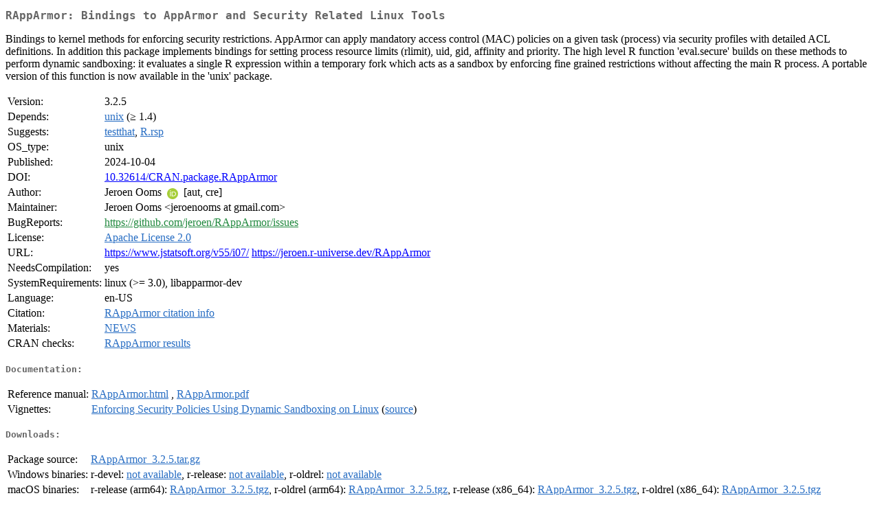

--- FILE ---
content_type: text/html
request_url: https://mirror.uned.ac.cr/cran/web/packages/RAppArmor/index.html
body_size: 7001
content:
<!DOCTYPE html>
<html>
<head>
<title>CRAN: Package RAppArmor</title>
<link rel="canonical" href="https://CRAN.R-project.org/package=RAppArmor"/>
<link rel="stylesheet" type="text/css" href="../../CRAN_web.css" />
<meta http-equiv="Content-Type" content="text/html; charset=utf-8" />
<meta name="viewport" content="width=device-width, initial-scale=1.0, user-scalable=yes"/>
<meta name="citation_title" content="Bindings to AppArmor and Security Related Linux Tools [R package RAppArmor version 3.2.5]" />
<meta name="citation_author" content="Jeroen Ooms" />
<meta name="citation_publication_date" content="2024-10-04" />
<meta name="citation_public_url" content="https://CRAN.R-project.org/package=RAppArmor" />
<meta name="DC.identifier" content="https://CRAN.R-project.org/package=RAppArmor" />
<meta name="DC.publisher" content="Comprehensive R Archive Network (CRAN)" />
<meta name="twitter:card" content="summary" />
<meta property="og:title" content="RAppArmor: Bindings to AppArmor and Security Related Linux Tools" />
<meta property="og:description" content="Bindings to kernel methods for enforcing security restrictions. AppArmor can apply mandatory access control (MAC) policies on a given task (process) via security profiles with detailed ACL definitions. In addition this package implements bindings for setting process resource limits (rlimit), uid, gid, affinity and priority. The high level R function 'eval.secure' builds on these methods to perform dynamic sandboxing: it evaluates a single R expression within a temporary fork which acts as a sandbox by enforcing fine grained restrictions without affecting the main R process. A portable version of this function is now available in the 'unix' package." />
<meta property="og:image" content="https://CRAN.R-project.org/CRANlogo.png" />
<meta property="og:type" content="website" />
<meta property="og:url" content="https://CRAN.R-project.org/package=RAppArmor" />
<style type="text/css">
  table td { vertical-align: top; }
</style>
</head>
<body>
<div class="container">
<h2>RAppArmor: Bindings to AppArmor and Security Related Linux Tools</h2>
<p>Bindings to kernel methods for enforcing security restrictions. 
    AppArmor can apply mandatory access control (MAC) policies on a given task 
    (process) via security profiles with detailed ACL definitions. In addition
    this package implements bindings for setting process resource limits (rlimit),
    uid, gid, affinity and priority. The high level R function 'eval.secure' 
    builds on these methods to perform dynamic sandboxing: it evaluates a single
    R expression within a temporary fork which acts as a sandbox by enforcing 
    fine grained restrictions without affecting the main R process. A portable 
    version of this function is now available in the 'unix' package.</p>
<table>
<tr>
<td>Version:</td>
<td>3.2.5</td>
</tr>
<tr>
<td>Depends:</td>
<td><a href="../unix/index.html"><span class="CRAN">unix</span></a> (&ge; 1.4)</td>
</tr>
<tr>
<td>Suggests:</td>
<td><a href="../testthat/index.html"><span class="CRAN">testthat</span></a>, <a href="../R.rsp/index.html"><span class="CRAN">R.rsp</span></a></td>
</tr>
<tr>
<td>OS_type:</td>
<td>unix</td>
</tr>
<tr>
<td>Published:</td>
<td>2024-10-04</td>
</tr>
<tr>
<td>DOI:</td>
<td><a href="https://doi.org/10.32614/CRAN.package.RAppArmor">10.32614/CRAN.package.RAppArmor</a></td>
</tr>
<tr>
<td>Author:</td>
<td>Jeroen Ooms <a href="https://orcid.org/0000-0002-4035-0289" target="_top"><img alt="ORCID iD" src="../../orcid.svg" style="width:16px; height:16px; margin-left:4px; margin-right:4px; vertical-align:middle" /></a> [aut,
    cre]</td>
</tr>
<tr>
<td>Maintainer:</td>
<td>Jeroen Ooms  &#x3c;&#x6a;&#x65;&#x72;&#x6f;&#x65;&#x6e;&#x6f;&#x6f;&#x6d;&#x73;&#x20;&#x61;&#x74;&#x20;&#x67;&#x6d;&#x61;&#x69;&#x6c;&#x2e;&#x63;&#x6f;&#x6d;&#x3e;</td>
</tr>
<tr>
<td>BugReports:</td>
<td><a href="https://github.com/jeroen/RAppArmor/issues" target="_top"><span class="GitHub">https://github.com/jeroen/RAppArmor/issues</span></a></td>
</tr>
<tr>
<td>License:</td>
<td><a href="https://www.apache.org/licenses/LICENSE-2.0"><span class="CRAN">Apache License 2.0</span></a></td>
</tr>
<tr>
<td>URL:</td>
<td><a href="https://www.jstatsoft.org/v55/i07/" target="_top">https://www.jstatsoft.org/v55/i07/</a>
<a href="https://jeroen.r-universe.dev/RAppArmor" target="_top">https://jeroen.r-universe.dev/RAppArmor</a></td>
</tr>
<tr>
<td>NeedsCompilation:</td>
<td>yes</td>
</tr>
<tr>
<td>SystemRequirements:</td>
<td>linux (&gt;= 3.0), libapparmor-dev</td>
</tr>
<tr>
<td>Language:</td>
<td>en-US</td>
</tr>
<tr>
<td>Citation:</td>
<td><a href="citation.html"><span class="CRAN">RAppArmor citation info</span></a> </td>
</tr>
<tr>
<td>Materials:</td>
<td><a href="NEWS"><span class="CRAN">NEWS</span></a> </td>
</tr>
<tr>
<td>CRAN&nbsp;checks:</td>
<td><a href="../../checks/check_results_RAppArmor.html"><span class="CRAN">RAppArmor results</span></a></td>
</tr>
</table>
<h4>Documentation:</h4>
<table>
<tr>
<td>Reference&nbsp;manual:</td>
<td>
 <a href="refman/RAppArmor.html"><span class="CRAN">RAppArmor.html</span></a> ,  <a href="RAppArmor.pdf"><span class="CRAN">RAppArmor.pdf</span></a> 
</td>
</tr>
<tr>
<td>Vignettes:</td>
<td>
<a href="vignettes/v55i07.pdf"><span class="CRAN">Enforcing Security Policies Using Dynamic Sandboxing on Linux</span></a> (<a href="vignettes/v55i07.pdf.asis" type="text/plain; charset=utf-8"><span class="CRAN">source</span></a>)<br/>
</td>
</tr>
</table>
<h4>Downloads:</h4>
<table>
<tr>
<td> Package&nbsp;source: </td>
<td> <a href="../../../src/contrib/RAppArmor_3.2.5.tar.gz"> <span class="CRAN"> RAppArmor_3.2.5.tar.gz </span> </a> </td>
</tr>
<tr>
<td> Windows&nbsp;binaries: </td>
<td> r-devel: <a href="../../../bin/windows/contrib/4.6/ReadMe"><span class="CRAN">not available</span></a>, r-release: <a href="../../../bin/windows/contrib/4.5/ReadMe"><span class="CRAN">not available</span></a>, r-oldrel: <a href="../../../bin/windows/contrib/4.4/ReadMe"><span class="CRAN">not available</span></a> </td>
</tr>
<tr>
<td> macOS&nbsp;binaries: </td>
<td> r-release (arm64): <a href="../../../bin/macosx/big-sur-arm64/contrib/4.5/RAppArmor_3.2.5.tgz"><span class="CRAN">RAppArmor_3.2.5.tgz</span></a>, r-oldrel (arm64): <a href="../../../bin/macosx/big-sur-arm64/contrib/4.4/RAppArmor_3.2.5.tgz"><span class="CRAN">RAppArmor_3.2.5.tgz</span></a>, r-release (x86_64): <a href="../../../bin/macosx/big-sur-x86_64/contrib/4.5/RAppArmor_3.2.5.tgz"><span class="CRAN">RAppArmor_3.2.5.tgz</span></a>, r-oldrel (x86_64): <a href="../../../bin/macosx/big-sur-x86_64/contrib/4.4/RAppArmor_3.2.5.tgz"><span class="CRAN">RAppArmor_3.2.5.tgz</span></a> </td>
</tr>
<tr>
<td> Old&nbsp;sources: </td>
<td> <a href="https://CRAN.R-project.org/src/contrib/Archive/RAppArmor"> <span class="CRAN"> RAppArmor archive </span> </a> </td>
</tr>
</table>
<h4>Linking:</h4>
<p>Please use the canonical form
<a href="https://CRAN.R-project.org/package=RAppArmor"><span class="CRAN"><samp>https://CRAN.R-project.org/package=RAppArmor</samp></span></a>
to link to this page.</p>
</div>
</body>
</html>
